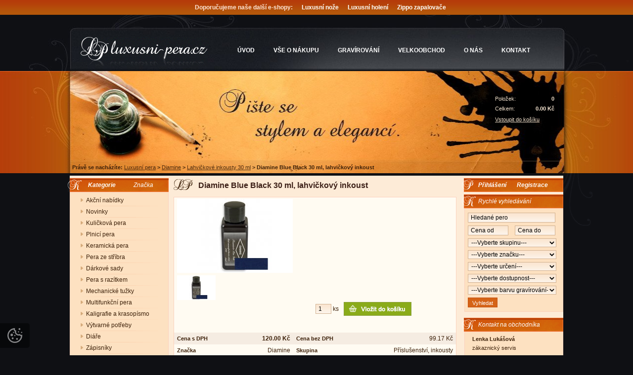

--- FILE ---
content_type: text/html; charset=UTF-8
request_url: https://www.luxusni-pera.cz/detail/diamine/lahvickove-inkousty-30-ml/diamine-blue-black-30-ml-lahvickovy-inkoust/
body_size: 10460
content:
<!DOCTYPE html PUBLIC "-//W3C//DTD XHTML 1.0 Strict//EN" "http://www.w3.org/TR/xhtml1/DTD/xhtml1-strict.dtd">
<html xmlns="http://www.w3.org/1999/xhtml" xml:lang="cs" lang="cs">
<head>
<!-- Google Tag Manager -->
<script>dataLayer = [];
  dataLayer.push('consent', 'default', {
    "ad_storage":"denied",
      "analytics_storage":"denied",
      "ad_personalization":"denied",
      "ad_user_data":"denied",
      "personalization_storage":"denied"
  });
  </script><script>(function(w,d,s,l,i){w[l]=w[l]||[];w[l].push({'gtm.start':
new Date().getTime(),event:'gtm.js'});var f=d.getElementsByTagName(s)[0],
j=d.createElement(s),dl=l!='dataLayer'?'&l='+l:'';j.async=true;j.src=
'https://www.googletagmanager.com/gtm.js?id='+i+dl;f.parentNode.insertBefore(j,f);
})(window,document,'script','dataLayer','GTM-KXXMX2X');</script>
<!-- End Google Tag Manager -->

  <meta http-equiv="content-type" content="text/html; charset=utf-8" />
  <meta http-equiv="content-language" content="cs" />
  <meta name="author" content="Luxusni-pera.cz" lang="cs" />
  <meta name="facebook-domain-verification" content="172tm3z5sw4szx6z94f2t2z8k0a84n" />
  <meta name="copyright" content="Luxusni-pera.cz" />
  <meta name="robots" content="index, follow" />
  <link rel="stylesheet" type="text/css" href="https://www.luxusni-pera.cz/css/screen.css?v=1" media="screen" />
  <link href="https://www.luxusni-pera.cz/css/dropdown.css" media="screen" rel="stylesheet" type="text/css" />
<link rel="shortcut icon" href="https://www.luxusni-pera.cz/userfiles/tmp/favicon.ico" /><meta name="description" content="30 ml lahvičkový inkoust Diamine v barvě modročerná." />
<meta name="keywords" content="diamine, inkoust, plnicí pero, psaní, lahvička" />
<title>Diamine Blue Black 30 ml, lahvičkový inkoust - Luxusní pera</title>
<link rel="stylesheet" type="text/css" href="/css/smoothness/jquery-ui-1.8.20.css" media="screen" />
<script type="text/javascript" src="/scripts/jquery-1.4.2.min.js"></script><script type="text/javascript" src="https://www.luxusni-pera.cz/scripts/ajax_validator/messages.js"></script>
<script type="text/javascript" src="https://www.luxusni-pera.cz/scripts/funkce.js?v=2"></script>
<script type="text/javascript" src="https://www.luxusni-pera.cz/scripts/search.js"></script><link rel="stylesheet" href="https://www.luxusni-pera.cz/scripts/highslide2/highslide.css" media="all" />
    <script type="text/javascript" src="https://www.luxusni-pera.cz/scripts/highslide2/highslide-full.js"></script>
<script type="text/javascript" src="https://www.luxusni-pera.cz/scripts/stepcarousel.js"></script><script type="text/javascript" src="https://www.luxusni-pera.cz/scripts/image-slideshow.js"></script>
<link rel="stylesheet" href="https://www.luxusni-pera.cz/scripts/image-slideshow.css" type="text/css" />
<link rel="stylesheet" href="https://www.luxusni-pera.cz/scripts/zoom/css/jqzoom.css" type="text/css">
<script src="https://www.luxusni-pera.cz/scripts/zoom/js/jqzoom.pack.1.0.1.js" type="text/javascript"></script>

<script type="text/javascript">
  jQuery(document).ready(function(){
  	var options2 = {
  	    zoomWidth: 312,
  	    zoomHeight: 250,
        xOffset: 10,
        title: false,
        showEffect:"fadein",
        fadeinSpeed:"medium",
        hideEffect:"fadeout",
        fadeoutSpeed: "fast",
        zoomType:"standard",
        preloadText:"Načítá se"
  };
	jQuery(".jqzoom").jqzoom(options2);
	

	
});
</script><!-- Global site tag (gtag.js) - Google Analytics -->
  <script async src="https://www.googletagmanager.com/gtag/js?id=UA-7272199-1"></script>
  <script>
    window.dataLayer = window.dataLayer || [];
    function gtag(){dataLayer.push(arguments);}
    gtag('js', new Date());
    gtag('consent', 'default', {
      "ad_storage":"denied",
      "analytics_storage":"denied",
      "ad_personalization":"denied",
      "ad_user_data":"denied",
      "personalization_storage":"denied"
    });
    gtag('config', 'UA-7272199-1', { cookie_flags: 'SameSite=None;Secure'});
    
  </script></head>
<body>
<!-- Google Tag Manager (noscript) -->
<noscript><iframe src=""https://www.googletagmanager.com/ns.html?id=GTM-KXXMX2X""
height=""0"" width=""0"" style=""display:none;visibility:hidden""></iframe></noscript>
<!-- End Google Tag Manager (noscript) -->
<!-- Custom Audience Pixel Code -->
<script>
!function(f,b,e,v,n,t,s){if(f.fbq)return;n=f.fbq=function(){n.callMethod?
n.callMethod.apply(n,arguments):n.queue.push(arguments)};if(!f._fbq)f._fbq=n;
n.push=n;n.loaded=!0;n.version='2.0';n.queue=[];t=b.createElement(e);t.async=!0;
t.src=v;s=b.getElementsByTagName(e)[0];s.parentNode.insertBefore(t,s)}(window,
document,'script','//connect.facebook.net/en_US/fbevents.js'); 
fbq('consent', 'revoke');  
fbq('init', '1441220406231542');
</script>
<noscript><img height="1" width="1" style="display:none" src="https://www.facebook.com/tr?id=1441220406231542&ev=PageView&noscript=1"/></noscript>
  
<div id="body1">
<div id="body2">
<div id="body3">
<div id="partners">
<p class="bold">Doporučujeme naše další e-shopy:</p>
<p><a title="Nože" href="https://www.luxusni-noze.cz" target="_blank">Luxusní nože</a></p>
<p><a title="Luxusní holení" href="https://www.luxusni-holeni.cz" target="_blank">Luxusní holení</a></p>
<p><a title="Školní potřeby" href="https://www.ezapalovace.cz" target="_blank">Zippo zapalovače</a></p></div>
<div id="wrap">
<div id="naseptavacDiv"></div>
<div id="header">
<div id="over"><a title="Na úvodní stránku" href="https://www.luxusni-pera.cz/"></a></div>
<div id="navigace">
<ul class="dropdown">
<li ><a href="https://www.luxusni-pera.cz/">ÚVOD</a></li><li ><a href="https://www.luxusni-pera.cz/informace/">VŠE O NÁKUPU</a><ul><li><a href="https://www.luxusni-pera.cz/moznosti-dopravy/" title="Možnosti dopravy">Možnosti dopravy</a></li><li><a href="https://www.luxusni-pera.cz/moznosti-platby/" title="Možnosti platby">Možnosti platby</a></li><li><a href="https://www.luxusni-pera.cz/obchodni-podminky/" title="Obchodní podmínky">Obchodní podmínky</a></li><li><a href="https://www.luxusni-pera.cz/reklamacni-rad/" title="Reklamace">Reklamace</a></li><li><a href="https://www.luxusni-pera.cz/gdpr/" title="GDPR">GDPR</a></li><li><a href="https://www.luxusni-pera.cz/cookies/" title="Cookies">Cookies</a></li><li><a href="https://www.luxusni-pera.cz/prodejna-olomouc/" title="Osobní odběr v Olomouci">Osobní odběr v Olomouci</a></li><li><a href="https://www.luxusni-pera.cz/odber-brno/" title="Osobní odběr v Brně">Osobní odběr v Brně</a></li><li><a href="https://www.luxusni-pera.cz/dodania-na-slovensko/" title="Doručování na Slovensko">Doručování na Slovensko</a></li><li><a href="https://www.luxusni-pera.cz/reklamni-predmety/" title="Reklamní předměty">Reklamní předměty</a></li><li><a href="https://www.luxusni-pera.cz/zakaznicke-slevy/" title="Zákaznické slevy">Zákaznické slevy</a></li></ul></li><li ><a href="https://www.luxusni-pera.cz/gravirovani-per/">Gravírování</a></li><li ><a href="https://www.luxusni-pera.cz/velkoobchod/">VELKOOBCHOD</a></li><li ><a href="https://www.luxusni-pera.cz/o-nas/">O NÁS</a><ul><li><a href="https://www.luxusni-pera.cz/o-shopu/" title="O e-shopu Luxusní-pera.cz">O e-shopu Luxusní-pera.cz</a></li><li><a href="https://www.luxusni-pera.cz/nas-tym/" title="Náš tým">Náš tým</a></li><li><a href="https://www.luxusni-pera.cz/reference/" title="Reference">Reference</a></li><li><a href="https://www.luxusni-pera.cz/oceneni/" title="Certifikáty a ocenění">Certifikáty a ocenění</a></li><li><a href="https://www.luxusni-pera.cz/kariera/" title="Kariéra">Kariéra</a></li></ul></li><li ><a href="https://www.luxusni-pera.cz/kontakt/">KONTAKT</a></li></ul></div>
<div id="basket">
<table class="table_kosik"><tr><td>Položek:</td><td class="right"><span class="bold">0</span></td></tr><tr>
    <td>Celkem:</td><td class="right"><span class="bold">0.00 Kč</span></td></tr></table>
    <p class="go_to_order"><a href="https://www.luxusni-pera.cz/nakupni-kosik" title="Vstoupit do košíku">Vstoupit do košíku</a></p></div>
<div id="header_navigace">
<p>Právě se nacházíte: <a href="https://www.luxusni-pera.cz/">Luxusní pera</a><span> > </span>
            <a href="https://www.luxusni-pera.cz/kategorie/diamine/">Diamine</a><span> > </span>
            <a href="https://www.luxusni-pera.cz/kategorie/diamine/lahvickove-inkousty-30-ml/">Lahvičkové inkousty 30 ml</a><span> > </span>
            <span>Diamine Blue Black 30 ml, lahvičkový inkoust</span></p></div>
</div>
<div id="content_block">
<div id="main">
<div id="left">
<div class='h2_background'><div class='left1'><span id='typeOfNavigation0' class='pointer bold' onclick='typeOfNavigation(0)'>&nbsp;&nbsp;&nbsp;Kategorie</span> 
  <span id='typeOfNavigation1' class='pointer normal' onclick='typeOfNavigation(1)'>Značka</span></div></div><div class="box">
<div class="main">
<ul id="navigation">
<li class="noselected_top"><a href="https://www.luxusni-pera.cz/katalog/akcni-nabidky/" title="Akční nabídky"><span>Akční nabídky</span></a></li>
<li class="noselected_top"><a href="https://www.luxusni-pera.cz/katalog/novinky/" title="Novinky"><span>Novinky</span></a></li><li class="noselected"><a href="https://www.luxusni-pera.cz/pera/kulickova-pera/" title="Kuličková pera"><span>Kuličková pera</span></a></li><li class="noselected"><a href="https://www.luxusni-pera.cz/pera/plnici-pera/" title="Plnicí pera"><span>Plnicí pera</span></a></li><li class="noselected"><a href="https://www.luxusni-pera.cz/pera/keramicka-pera/" title="Keramická pera"><span>Keramická pera</span></a></li><li class="noselected"><a href="https://www.luxusni-pera.cz/pera/pera-ze-stribra/" title="Pera ze stříbra"><span>Pera ze stříbra</span></a></li><li class="noselected"><a href="https://www.luxusni-pera.cz/pera/darkove-sady/" title="Dárkové sady"><span>Dárkové sady</span></a></li><li class="noselected"><a href="https://www.luxusni-pera.cz/pera/pera-s-razitkem/" title="Pera s razítkem"><span>Pera s razítkem</span></a></li><li class="noselected"><a href="https://www.luxusni-pera.cz/pera/mechanicke-tuzky/" title="Mechanické tužky"><span>Mechanické tužky</span></a></li><li class="noselected"><a href="https://www.luxusni-pera.cz/pera/multifunkcni-pera/" title="Multifunkční pera"><span>Multifunkční pera</span></a></li><li class="noselected"><a href="https://www.luxusni-pera.cz/pera/kaligrafie-a-krasopismo/" title="Kaligrafie a krasopísmo"><span>Kaligrafie a krasopísmo</span></a></li><li class="noselected"><a href="https://www.luxusni-pera.cz/pera/vytvarne-potreby/" title="Výtvarné potřeby"><span>Výtvarné potřeby</span></a></li><li class="noselected"><a href="https://www.luxusni-pera.cz/pera/diare/" title="Diáře"><span>Diáře</span></a></li><li class="noselected"><a href="https://www.luxusni-pera.cz/pera/zapisniky/" title="Zápisníky"><span>Zápisníky</span></a></li><li class="noselected"><a href="https://www.luxusni-pera.cz/pera/kancelar-a-skola/" title="Kancelář a škola"><span>Kancelář a škola</span></a></li><li class="noselected"><a href="https://www.luxusni-pera.cz/pera/grafitove-tuzky/" title="Grafitové tužky"><span>Grafitové tužky</span></a></li><li class="noselected"><a href="https://www.luxusni-pera.cz/pera/stolni-soupravy/" title="Stolní soupravy"><span>Stolní soupravy</span></a></li><li class="noselected"><a href="https://www.luxusni-pera.cz/pera/spisovky-pouzdra-na-ipad/" title="Spisovky, pouzdra na iPad"><span>Spisovky, pouzdra na iPad</span></a></li><li class="noselected"><a href="https://www.luxusni-pera.cz/pera/rucni-papir/" title="Ruční papír"><span>Ruční papír</span></a></li><li class="noselected"><a href="https://www.luxusni-pera.cz/pera/pouzdra-na-pera/" title="Pouzdra na pera"><span>Pouzdra na pera</span></a></li><li class="noselected"><a href="https://www.luxusni-pera.cz/pera/prislusenstvi-inkousty/" title="Příslušenství, inkousty"><span>Příslušenství, inkousty</span></a></li><li class="noselected"><a href="https://www.luxusni-pera.cz/pera/reklamni-pera/" title="Reklamní pera"><span>Reklamní pera</span></a></li><li class="noselected"><a href="https://www.luxusni-pera.cz/pera/darkove-poukazy/" title="Dárkové poukazy"><span>Dárkové poukazy</span></a></li></ul>
<div class="clear"></div>
</div>
</div>
<div class='h2_background'><div class='left2'><span>Doporučujeme</span></div></div><div class="box"><div class="main"><table class="smaller"><tr><td class="table_line"><a class="smaller" href="https://www.luxusni-pera.cz/detail/parker/i-m/parker-i-m-black-gt-keramicke-pero/">Parker Royal I.M. Black GT, keramické pero</a>
    <br /><span class="img_thumb_column"><a href="https://www.luxusni-pera.cz/detail/parker/i-m/parker-i-m-black-gt-keramicke-pero/"><img width="160px" src="https://www.luxusni-pera.cz/gallery/products/thumbs/9110.jpg" class="noborder" alt="Fotografie" /></a></span>
    <span class="left">Cena:</span><span class="right">1 250.00 Kč s DPH</span></td></tr><tr><td class="table_line"><a class="smaller" href="https://www.luxusni-pera.cz/detail/filofax/personal/diar-filofax-saffiano-rose-gold-osobni/">Diář Filofax Saffiano Rose Gold osobní</a>
    <br /><span class="img_thumb_column"><a href="https://www.luxusni-pera.cz/detail/filofax/personal/diar-filofax-saffiano-rose-gold-osobni/"><img width="160px" src="https://www.luxusni-pera.cz/gallery/products/thumbs/8350.jpg" class="noborder" alt="Fotografie" /></a></span>
    <span class="left">Cena:</span><span class="right">1 630.00 Kč s DPH</span></td></tr></table><div class="clear"></div></div></div>

<p style="text-align: center;"> <img src="/userfiles/12427-2.png" alt=""/></p></div>  
<div id="right">

<div class='h2_background'><div class='right1'><span><a class="white" href="https://www.luxusni-pera.cz/prihlaseni">Přihlášení</a>&nbsp;&nbsp;&nbsp;&nbsp;&nbsp;&nbsp; 
<a class="white" href="https://www.luxusni-pera.cz/registrace/">Registrace</a></span></div></div><div class="margin5"></div>
<div class='h2_background'><div class='right2'><span>Rychlé vyhledávání</span></div></div><div class="box"><div class="main"><form method="get" action="https://www.luxusni-pera.cz/vyhledavani"><table><tr><td class="left" colspan="2">
<input type="text" class="displaynone" name="IE" value="1" />
<input type="text" class="login_input" value="Hledané pero" name="phrase" id="phrase" onfocus="phraseSearch('')" onblur="phraseSearch('')" /> 
</td></tr>
<tr>
<td><input type="text" class="login_input_small" value="Cena od" name="price_min" id="price_min" onfocus="priceMinSearch('')" onblur="priceMinSearch('')" /></td>
<td><input type="text" class="login_input_small" value="Cena do" name="price_max" id="price_max" onfocus="priceMaxSearch('')" onblur="priceMaxSearch('')" /></td>
</tr>
<tr><td colspan="2"><select class="w95" name="group"><option value="">---Vyberte skupinu---</option><option value="1">Kuličková pera</option><option value="2">Plnicí pera</option><option value="3">Keramická pera</option><option value="20">Pera ze stříbra</option><option value="6">Dárkové sady</option><option value="19">Pera s razítkem</option><option value="4">Mechanické tužky</option><option value="5">Multifunkční pera</option><option value="15">Kaligrafie a krasopísmo</option><option value="14">Výtvarné potřeby</option><option value="17">Diáře</option><option value="9">Zápisníky</option><option value="21">Kancelář a škola</option><option value="11">Grafitové tužky</option><option value="16">Pouzdra na pera</option></select></td></tr><tr><td colspan="2"><select class="w95" name="producer"><option value="">---Vyberte značku---</option><option value="38">ADK</option><option value="31">Aurora</option><option value="1">Balmain</option><option value="66">Benu</option><option value="61">Black Brick</option><option value="72">Caran dAche</option><option value="75">Castelli Milano</option><option value="24">Centrix</option><option value="62">Cross</option><option value="48">De Atramentis</option><option value="59">Defenes</option><option value="57">Diamine</option><option value="17">Diplomat</option><option value="47">Elba</option><option value="18">Faber Castell</option><option value="7">Ferrari</option><option value="34">Filofax</option><option value="19">Graf von Faber Castell</option><option value="56">Hans Kniebes</option><option value="50">Heri Germany</option><option value="63">Inkebara</option><option value="68">JK Saddlery</option><option value="4">Lamborghini</option><option value="13">Lamy</option><option value="44">Lanybook</option><option value="65">Levit Pen</option><option value="64">Marabu</option><option value="22">Markiaro</option><option value="23">Marksman</option><option value="69">Minimee</option><option value="67">Moleskine</option><option value="40">Montegrappa</option><option value="43">Monteverde</option><option value="60">Namiki</option><option value="36">Nezařazené</option><option value="28">Online</option><option value="51">Oxford</option><option value="58">Paperblanks</option><option value="2">Parker</option><option value="12">Pierre Cardin</option><option value="37">Pigna</option><option value="46">Pilot</option><option value="9">Platignum</option><option value="70">Rohrer and Klingner</option><option value="25">Rotring</option><option value="33">Rubinato</option><option value="29">Ruční papírna Velké Losiny</option><option value="53">Sailor</option><option value="20">Santini</option><option value="52">Scrikss</option><option value="30">Sheaffer</option><option value="73">Staedtler</option><option value="41">Standardgraph</option><option value="15">Waldmann</option><option value="3">Waterman</option><option value="74">Wood Design</option><option value="45">X-Pen</option></select></td></tr><tr><td colspan="2"><select class="w95" name="type"><option value="">---Vyberte určení---</option><option value="0">bez určení</option>
    <option value="1">pro muže</option>
    <option value="2">pro ženy</option>
    <option value="3">pro děti</option>
    </select></td></tr><tr><td colspan="2"><select class="w95" name="store"><option value="">---Vyberte dostupnost---</option><option value="0">skladem</option>
    <option value="1">do týdne</option>
    </select></td></tr><tr><td colspan="2"><select class="w95" name="barva_gravirovani"><option value="">---Vyberte barvu gravírování---</option><option value="bílá">bílá</option><option value="černá">černá</option><option value="Hnědá">Hnědá</option><option value="Matná">Matná</option><option value="Měděná">Měděná</option><option value="Petrolejová">Petrolejová</option><option value="Plastická do hloubky">Plastická do hloubky</option><option value="Šedá">Šedá</option><option value="Stříbná">Stříbná</option><option value="stříbrná">stříbrná</option><option value="Tmavě hnědá">Tmavě hnědá</option><option value="zlatá">zlatá</option><option value="Zlatočerná">Zlatočerná</option></select></td></tr><tr><td colspan="2"><input type="submit" class="submit" value="Vyhledat" name="searching" /></td>
</tr></table></form>
<div class="clear"></div></div></div><div class='h2_background'><div class='right2'><span>Kontakt na obchodníka</span></div></div><div class="box"><div class="main"><div class="contact"><p class="smaller"><strong>Lenka Lukášová</strong><br />
zákaznický servis<br />
<br />
<img src="/userfiles/tel.png" title="telefon"> <strong>+420 773 163 895</strong><br />
(Po - Pá 8:00 - 16:00 hod.)<br />
<img src="/userfiles/mejl.png" title="e-mail"> <a href="mailto:obchod@luxusni-pera.cz" style="font-weight:normal">obchod@luxusni-pera.cz</a></p></div><div class="clear"></div></div></div><div class='h2_background'><div class='right3'><span>Nákupní rádce</span></div></div><div class="box"><div class="main">
  <ul><li class="noselected"><a href="https://www.luxusni-pera.cz/gravirovani-per/"><span>Gravírování per</span></a></li><li class="noselected"><a href="https://www.luxusni-pera.cz/deleni-per/"><span>Dělení psacích potřeb</span></a></li><li class="noselected"><a href="https://www.luxusni-pera.cz/recenze-per/"><span>Recenze per</span></a></li><li class="noselected"><a href="https://www.luxusni-pera.cz/inkousty/"><span>Inkousty</span></a></li><li class="noselected"><a href="https://www.luxusni-pera.cz/pero-jako-darek/"><span>Pero jako dárek</span></a></li><li class="noselected"><a href="https://www.luxusni-pera.cz/historie/"><span>Historie psacích potřeb</span></a></li><li class="noselected"><a href="https://www.luxusni-pera.cz/provizni-system/"><span>Affiliate Program</span></a></li></ul>  
<div class="clear"></div></div></div><div class='h2_background'><div class='right3'><span>Nejprodávanější</span></div></div><div class="box"><div class="main"><table class="smaller"><tr><td class="table_line"><a class="smaller" href="https://www.luxusni-pera.cz/detail/diamine/lahvickove-inkousty-30-ml/diamine-twilight-30-ml-lahvickovy-inkoust/">Diamine Twilight 30 ml, lahvičkový inkoust</a>
    <br /><span class="img_thumb_column"><a href="https://www.luxusni-pera.cz/detail/diamine/lahvickove-inkousty-30-ml/diamine-twilight-30-ml-lahvickovy-inkoust/"><img width="160px" src="https://www.luxusni-pera.cz/gallery/products/thumbs/8045.jpg" class="noborder" alt="Fotografie" /></a></span>
    <span class="left">Cena:</span><span class="right">120.00 Kč s DPH</span></td></tr><tr><td class="table_line"><a class="smaller" href="https://www.luxusni-pera.cz/detail/diamine/lahvickove-inkousty-30-ml/diamine-royal-blue-30-ml-lahvickovy-inkoust/">Diamine Royal Blue 30 ml, lahvičkový inkoust</a>
    <br /><span class="img_thumb_column"><a href="https://www.luxusni-pera.cz/detail/diamine/lahvickove-inkousty-30-ml/diamine-royal-blue-30-ml-lahvickovy-inkoust/"><img width="160px" src="https://www.luxusni-pera.cz/gallery/products/thumbs/8039.jpg" class="noborder" alt="Fotografie" /></a></span>
    <span class="left">Cena:</span><span class="right">120.00 Kč s DPH</span></td></tr><tr><td class="table_line"><a class="smaller" href="https://www.luxusni-pera.cz/detail/diamine/lahvickove-inkousty-30-ml/diamine-blue-black-30-ml-lahvickovy-inkoust/">Diamine Blue Black 30 ml, lahvičkový inkoust</a>
    <br /><span class="img_thumb_column"><a href="https://www.luxusni-pera.cz/detail/diamine/lahvickove-inkousty-30-ml/diamine-blue-black-30-ml-lahvickovy-inkoust/"><img width="160px" src="https://www.luxusni-pera.cz/gallery/products/thumbs/8042.jpg" class="noborder" alt="Fotografie" /></a></span>
    <span class="left">Cena:</span><span class="right">120.00 Kč s DPH</span></td></tr></table><div class="clear"></div></div></div><div class='h2_background'><div class='right4'><span>Odběr novinek</span></div></div><div class="box"><div class="main"><form action="https://www.luxusni-pera.cz/pages/exec.php" onsubmit="return validate_email(this)" id="newsletter_form" method="post">
<table><tr><td><input onclick='window.location.replace("/newsletter?antispam=1&bad2=1");' onfocus="EmailNews('')" onblur="EmailNews('')" type="text" class="login_input2" value="Váš e-mail" name="email_news" id="email_news" /></td><td><input type="submit" class="submit" value="Odeslat" name="zasilat_novinky_emailem" /></td>
</tr></table></form><p class="center_smaller">V případě zrušení odběru novinek zadejte Váš e-mail a potvrďte.</p><div class="clear"></div><div class="clear"></div></div></div></div>
<div id="content">
<div itemscope itemtype="http://schema.org/Product"><h1 class="h1_logo" itemprop="name">Diamine Blue Black 30 ml, lahvičkový inkoust</h1><div itemprop="offers" itemscope itemtype="http://schema.org/Offer">
    <table class="table_detail"><tr><td colspan="4"><script type="text/javascript">
      stepcarousel.setup({
	    galleryid: 'mygallery',
	    beltclass: 'belt', 
	    panelclass: 'panel', 
	    panelbehavior: {speed:150, wraparound:true, persist:false},
	    defaultbuttons: {enable: false},
	    contenttype: ['inline'] 
      })</script><div id="mygallery" class="stepcarousel"><div class="belt"><div class="panel"><a onclick="return hs.expand(this)" title="Diamine Blue Black 30 ml, lahvičkový inkoust" class="jqzoom" href="https://www.luxusni-pera.cz/gallery/products/middle/8042.jpg">
        <img class="jqzoommain" src="https://www.luxusni-pera.cz/gallery/products/detail/8042.jpg" alt="foto8042" /></a></div></div></div><div id="dhtmlgoodies_slideshow"><div id="galleryContainer">
      
	    <div id="theImages"><a title="Diamine Blue Black 30 ml, lahvičkový inkoust" onclick="return hs.expand(this)" href="https://www.luxusni-pera.cz/gallery/products/middle/8042.jpg">
          <img src="https://www.luxusni-pera.cz/gallery/products/detail_thumbs/8042.jpg" alt="foto8042" /></a><div id="slideEnd"></div></div></div></div><div class="clear_r"></div><form method="post" action="" onsubmit="return checkFillVariant('varianta', 'varianta2');"><table class="table_detail2"><input type="hidden" name="varianta2" id="varianta2" value="0" /><input type="hidden" name="varianta" id="varianta" value="0" /><tr><td></td><td><span class="fl"><input type="hidden" value="3543" name="dokosiku" />
      <input type="text" value="1" name="pocet" class="input_mini" /> ks</span> <input type="submit" class="detail_submit" value="" /></td></form></tr></table></form></td></tr><tr><td colspan="4"><br /></td></tr></table>
    <table class="table_detail3"><tr>
    <td class="background_td_color_small">Cena s DPH</td><td class="background_td_color"><strong>
    <meta itemprop="priceCurrency" content="CZK" /><span itemprop="price" content="120">120.00</span> Kč</strong></td>
    <td class="background_td_color_small">Cena bez DPH</td><td class="background_td_color">99.17 Kč</td>
    </tr>
    <tr>
    <td class="background_td_color2_small">Značka</td><td class="background_td_color2">Diamine</td>
    <td class="background_td_color2_small">Skupina</td><td class="background_td_color2">Příslušenství, inkousty</td>
    </tr>
    <tr>
    <td class="background_td_color_small">Dostupnost</td><td class="background_td_color bold" style="color:#f80000">nedostupné</td>
    <td class="background_td_color_small">Dodání</td><td class="background_td_color bold" style="color:#07519e !important"><div style="clear:right"></div><div class="delivery_div"><p>na dotaz</p></div></td></tr></tr></table><div class="clear"></div>  
		<div class="clear"></div><ul id="detailmenu">
			<li id="li_1" class="liactive"><a href="" onclick="setDetailBox(1,3543);return false;">Popis</a></li>
			<li id="li_3" class="lideactive"><a href="" onclick="setDetailBox(3,3543);return false;">Diskuze (0)</a></li>			<li id="li_7" class="lideactive"><a href="" onclick="setDetailBox(7,3543);return false;">Recenze (1)</a></li>			<li id="li_4" class="lideactive"><a href="" onclick="setDetailBox(4,3543);return false;">Poslat dotaz</a></li>
			<li id="li_5" style="display:none !important;" class="lideactive"><a href="" onclick="setDetailBox(5,3543);return false;">Oblíbené položky</a></li>
		</ul>
	<div id="detailcontent" class="detailcontent">
	<div id="rating_of_products"><div class="ratingblock"><div id="unit_long3543">
    <ul class="unit-rating" style="width:105px;">
    <li class="current-rating" style="width:0px;">0.00/5</li><li><a onclick="getRating(1,3543,'18.191.244.24',5);" title="1 z 5" class="r1-unit">1</a></li><li><a onclick="getRating(2,3543,'18.191.244.24',5);" title="2 z 5" class="r2-unit">2</a></li><li><a onclick="getRating(3,3543,'18.191.244.24',5);" title="3 z 5" class="r3-unit">3</a></li><li><a onclick="getRating(4,3543,'18.191.244.24',5);" title="4 z 5" class="r4-unit">4</a></li><li><a onclick="getRating(5,3543,'18.191.244.24',5);" title="5 z 5" class="r5-unit">5</a></li></ul><p class="smaller" style="text-align:right">0.0/5 (0 hlasů)</p></div></div></div><div itemprop="description" class="detail_description"><p>30 ml lahvičkový inkoust Diamine v barvě Blue Black - modročerná. Je na vodní bázi a je vhodný do všech plnicích per. Vyrobeno v Anglii.</p></div><table></table>	</div></div><div class="clear"></div>
    
<div class='clear'></div><div class='clear'><p><br /></p></div><div class='h1_background'><div class='middle1'><h2>Parametry zboží - Diamine Blue Black 30 ml, lahvičkový inkoust</h2></div></div><table class="table_detail3"><tr><td colspan="4"><tr><td class="w_180 background_td_color_small">Záruční doba</td><td class="smaller w_180 background_td_color">24 měsíců</td>
         <td class="w_180 background_td_color_small">Kód produktu</td><td class="w_180 background_td_color">DIA202 <span class="smaller"></span></td>
         </tr><tr>
         <td class="w_180 background_td_color2_small">Objem</td><td class="w_180 background_td_color2">30 <span class="smaller">ml</span></td>
         </tr></table><div class='clear'><p><br /></p></div><div class='h1_background'><div class='middle1'><span>Související zboží</span></div></div><div class="top_left"><form method="post" action=""><div class="top_content"><p class="top_content_title"><a href="https://www.luxusni-pera.cz/detail/diamine/lahvickove-inkousty-30-ml/diamine-amazing-amethyst-30-ml-lahvickovy-inkoust/">Diamine Amazing Amethyst 30 ml, lahvičkový inkoust</a></p><p class="img_thumb"><a href="https://www.luxusni-pera.cz/detail/diamine/lahvickove-inkousty-30-ml/diamine-amazing-amethyst-30-ml-lahvickovy-inkoust/"><img src="https://www.luxusni-pera.cz/gallery/products/thumbs/8041.jpg" class="noborder" alt="Fotografie" /></a></p>
    <div class="description2"></div><p class="tc_store"><span class="skladem2"  style="color:white;background:#3aa808">skladem 2 ks</span></p><div class="tc_delivery"><div style="clear:right"></div><div class="delivery_div"><p>Dodání: ve středu 21.01.2026 <a class="normal smaller" href="/pages/delivery.php?id=0" onclick="return hs.htmlExpand(this,{objectType: 'ajax'});">(více info)</a></p></div></div><div class="description"><p><input type="hidden" name="pocet" value="1" /><input type="hidden" name="dokosiku" value="3542" /></div>
    </div><div class="top_bottom"><div><span><input class="dokosiku" type="submit" title="Přidat do košíku" value="Koupit"  /></span></div>
    <div><span class="right">Cena: <span class="brown">120.00 Kč</span></span></div><div class="clear"></div></div>
    </form></div><div class="top_left"><form method="post" action=""><div class="top_content"><p class="top_content_title"><a href="https://www.luxusni-pera.cz/detail/diamine/lahvickove-inkousty-30-ml/diamine-royal-blue-30-ml-lahvickovy-inkoust/">Diamine Royal Blue 30 ml, lahvičkový inkoust</a></p><p class="img_thumb"><a href="https://www.luxusni-pera.cz/detail/diamine/lahvickove-inkousty-30-ml/diamine-royal-blue-30-ml-lahvickovy-inkoust/"><img src="https://www.luxusni-pera.cz/gallery/products/thumbs/8039.jpg" class="noborder" alt="Fotografie" /></a></p>
    <div class="description2"></div><p class="tc_store"><span class="skladem2"  style="color:white;background:#3aa808">skladem 4 ks</span></p><div class="tc_delivery"><div style="clear:right"></div><div class="delivery_div"><p>Dodání: ve středu 21.01.2026 <a class="normal smaller" href="/pages/delivery.php?id=0" onclick="return hs.htmlExpand(this,{objectType: 'ajax'});">(více info)</a></p></div></div><div class="description"><p><input type="hidden" name="pocet" value="1" /><input type="hidden" name="dokosiku" value="3540" /></div>
    </div><div class="top_bottom"><div><span><input class="dokosiku" type="submit" title="Přidat do košíku" value="Koupit"  /></span></div>
    <div><span class="right">Cena: <span class="brown">120.00 Kč</span></span></div><div class="clear"></div></div>
    </form></div><div class="clear"></div></div></div><div class="clear"></div></div></div></div><div class="clear"></div>
<div id="footer_body"><div id="footer">
<div class="left"><span class="smaller">contents ©2010 <a href="https://www.luxusni-pera.cz/">Luxusní-pera.cz</a> - <a title="PARTNEŘI" href="https://www.luxusni-pera.cz/partneri/">PARTNEŘI</a>, pera Parker, Waterman, Diplomat, Faber Castell</span></div>
<div class="right"><span class="smaller"><a href="https://www.luxusni-pera.cz/mapa-stranek/">Mapa stránek</a></span><span class="smaller"> | vytvořil <a href="http://www.martinzemanek.cz/" rel="nofollow">martinzemanek.cz</a></span></div>
</div></div><div class="clear"></div>
<div id="footer2"><div class="gopay"><span><a href="https://www.luxusni-pera.cz/platba-go-pay/" title="Platební systém"><img src="https://www.luxusni-pera.cz/images/exam_h1c.png" alt="GOPAY" /></a></span></div><div class="heureka"><span><img src="https://www.luxusni-pera.cz/images/heureka.png" alt="Heureka" /></a></span></div><span class="smaller"><a title="Luxusné perá  Parker" href="http://www.luxusne-pera.sk">Perá Parker</a> | </span><span class="smaller"><a title="Filofax diáře" href="https://www.luxusni-diar.cz">Diáře Filofax</a></span><div class="clear"></div></div><div class="clear"></div></div></div></div>
<script>
fbq('track', 'ViewContent', {
'content_type':'product','currency':'CZK','content_name':'Diamine Blue Black 30 ml, lahvičkový inkoust','content_ids':'3543','value':'99.17'});
</script>

<div id='papPlaceholder'></div>
 
<script type="text/javascript">
  (function(d,t) {
    var script = d.createElement(t); script.id= 'pap_x2s6df8d'; script.async = true;
    script.src = '//login.dognet.sk/scripts/fj27g82d';
    script.onload = script.onreadystatechange = function() {
      var rs = this.readyState; if (rs && (rs != 'complete') && (rs != 'loaded')) return;
      PostAffTracker.setAccountId('9cbe81d0');
      try { var CampaignID='cc930e1e';
	  PostAffTracker.track(); } catch (e) {}
    }
    var placeholder = document.getElementById('papPlaceholder');
    placeholder.parentNode.insertBefore(script, placeholder);
    placeholder.parentNode.removeChild(placeholder);
  })(document, 'script');
</script>
<!-- SmartSupp Live Chat script -->
<script type="text/javascript">
var _smartsupp = _smartsupp || {};
_smartsupp.key = '39673cdbd2fa8b61de8f8f7232b02e2cbd06a0b2';
window.smartsupp||(function(d) {
	var s,c,o=smartsupp=function(){ o._.push(arguments)};o._=[];
	s=d.getElementsByTagName('script')[0];c=d.createElement('script');
	c.type='text/javascript';c.charset='utf-8';c.async=true;
	c.src='//www.smartsuppchat.com/loader.js?';s.parentNode.insertBefore(c,s);
})(document);
</script><link rel="stylesheet" href="/js/cookies-plugin/cookies-plugin.min.css?v=1768877877" />
  <script src="/js/cookies-plugin/cookies-plugin.min.js"></script><div id="xx-cookies-plugin">
                <div style="display:none" id="cookies_config"></div>
        <span id="cp-show-button"><img src="/js/cookies-plugin/cookies.svg" alt="" /><span>Nastavení Cookies</span></span>
        <div class="cp-cover"></div>
        <div class="cp-content-wrap">
            <div class="cp-content">
                <div class="cp-title">Cookies</div>
                <p>Naše webové stránky používají soubory cookies, které nám pomáhají s jejich vylepšováním. Abychom cookies mohli používat, musíte nám to povolit. Kliknutím na tlačítko "Povolit všechny cookies" udělujete tento souhlas.</p>                <a href="#" class="cp-button" id="cp-show-settings">Nastavení</a>
                <a href="#" class="cp-button cp-button-ok cp-allow-all">Povolit všechny cookies</a>
                            </div>
        </div>
        <div id="cp-settings">
            <div class="cp-settings-container">
                <div>
                    <div class="cp-wrap-side">
                        <span class="cp-close">×</span>
                        <div class="cp-wrap">
                            <div class="cp-box">
                                <div class="cp-title-h2">Nastavení souborů cookies</div><div class="cp-p">
                                <p>Cookies jsou malé soubory, které webové stránky (i ty naše) ukládají ve Vašem webovém prohlížeči. Obsahy těchto souborů jsou vyměňovány mezi Vaším prohlížečem a našimi servery, případně se servery našich partnerů. Některé cookies potřebujeme, abychom webová stránka mohla správně fungovat, některé potřebujeme k marketingové a statistické analytice. Zde si můžete nastavit, které cookies budeme moci používat.</p>                                </div>
                            </div>
                          
                            <div class="cp-toggle-wrap">
                                  <div class="cp-toggle-title cp-ok">
                                      <div>Nezbytné cookies</div>
                                  </div>
                                  <div class="cp-box">
                                  
                                  
                                  
                                  <div class="cp-title-h3">Nezbytné cookies</div><div class="cp-p">Jedná se o technické soubory, které jsou nezbytné ke správnému chování našich webových stránek a všech jejich funkcí. Používají se mimo jiné k ukládání produktů v nákupním košíku, zobrazování produktů na přání, ovládání filtrů, osobního nastavení a také nastavení souhlasu s uživáním cookies. Pro tyto cookies není zapotřebí Váš souhlas a není možné jej ani odebrat.</div>
<div class="cp-title-h4">Ovlivňuje funkce:</div>
<ul>
<li>Konfigurační cookies</li>
</ul></div></div><div class="cp-toggle-wrap">
                                  <div class="cp-toggle-title">
                                      <div>Analytické cookies</div>
                                  </div>
                                  <div class="cp-box">
                                  
                                  <div class="cp-checkbox-wrap">Vypnuto
                                  <input type="checkbox" class="cp-cookie-data" id="cpAnalytics" />
                                  <label for="cpAnalytics">Toggle</label>Zapnuto</div>
                                  
                                  <div class="cp-title-h3">Analytické cookies</div><div class="cp-p">Analytické cookies nám umožňují měření výkonu našeho webu a našich reklamních kampaní. Jejich pomocí určujeme počet návštěv a zdroje návštěv našich internetových stránek. Data získaná pomocí těchto cookies zpracováváme souhrnně, bez použití identifikátorů, které ukazují na konkrétní uživatelé našeho webu. Pokud vypnete používání analytických cookies ve vztahu k Vaší návštěvě, ztrácíme možnost analýzy výkonu a optimalizace našich opatření.</div>
<div class="cp-title-h4">Ovlivňuje funkce:</div>
<ul>
<li>Google Analytics - analytická návštěvnost</li>
</ul></div></div><div class="cp-toggle-wrap">
                                  <div class="cp-toggle-title">
                                      <div>Personalizované cookies</div>
                                  </div>
                                  <div class="cp-box">
                                  
                                  <div class="cp-checkbox-wrap">Vypnuto
                                  <input type="checkbox" class="cp-cookie-data" id="cpPersonal" />
                                  <label for="cpPersonal">Toggle</label>Zapnuto</div>
                                  
                                  <div class="cp-title-h3">Personalizované cookies</div><div class="cp-p">Používáme rovněž soubory cookie a další technologie, abychom přizpůsobili náš obchod potřebám a zájmům našich zákazníků a připravili tak pro Vás výjimečné nákupní zkušenosti. Díky použití personalizovaných souborů cookie se můžeme vyvarovat vysvětlování nežádoucích informací, jako jsou neodpovídající doporučení výrobků nebo neužitečné mimořádné nabídky. Navíc nám používání personalizovaných souborů cookie umožňuje nabízet Vám dodatečné funkce, jako například doporučení výrobků přizpůsobených Vašim potřebám. </div></div></div><div class="cp-toggle-wrap">
                                  <div class="cp-toggle-title">
                                      <div>Marketingové cookies</div>
                                  </div>
                                  <div class="cp-box">
                                  
                                  <div class="cp-checkbox-wrap">Vypnuto
                                  <input type="checkbox" class="cp-cookie-data" id="cpMarketing" />
                                  <label for="cpMarketing">Toggle</label>Zapnuto</div>
                                  
                                  <div class="cp-title-h3">Marketingové cookies</div><div class="cp-p">Marketingové (reklamní) cookies používáme my nebo naši partneři, abychom Vám mohli zobrazit vhodné obsahy nebo reklamy jak na našich stránkách, tak na stránkách třetích subjektů. Díky tomu můžeme vytvářet profily založené na Vašich zájmech, tak zvané pseudonymizované profily. Na základě těchto informací není zpravidla možná bezprostřední identifikace Vaší osoby, protože jsou používány pouze pseudonymizované údaje. Pokud nevyjádříte souhlas, nebudete příjemcem obsahů a reklam přizpůsobených Vašim zájmům.</div>
<div class="cp-title-h4">Ovlivňuje funkce:</div>
<ul>
<li>Google Ads</li>
</ul></div></div>
                            <div class="cp-box">
                                <div class="cp-buttons">
                                    <a href="#" class="cp-button cp-button-ok cp-save">Uložit nastavení</a>
                                    <a href="#" class="cp-button cp-button-ok cp-allow-all">Souhlasím s použitím všech cookies</a>
                                </div>
                                <p class="center" style="margin-top:20px">Souhlas můžete odmítnout <a href="#" class="cp-deny-all">zde</a>.</p>                            </div>
                        </div>
                    </div>
                </div>
            </div>
        </div>
    </div><script src="/scripts/neat-tooltip.js"></script>
</body>
</html>



--- FILE ---
content_type: image/svg+xml
request_url: https://www.luxusni-pera.cz/js/cookies-plugin/cookies.svg
body_size: 1092
content:
<?xml version="1.0" encoding="UTF-8" standalone="no"?>
<svg
   xmlns:dc="http://purl.org/dc/elements/1.1/"
   xmlns:cc="http://creativecommons.org/ns#"
   xmlns:rdf="http://www.w3.org/1999/02/22-rdf-syntax-ns#"
   xmlns:svg="http://www.w3.org/2000/svg"
   xmlns="http://www.w3.org/2000/svg"
   xmlns:sodipodi="http://sodipodi.sourceforge.net/DTD/sodipodi-0.dtd"
   xmlns:inkscape="http://www.inkscape.org/namespaces/inkscape"
   viewBox="0 0 32 32"
   id="svg2"
   version="1.1"
   inkscape:version="0.91 r13725"
   sodipodi:docname="cookies.svg">
  <metadata
     id="metadata10">
    <rdf:RDF>
      <cc:Work
         rdf:about="">
        <dc:format>image/svg+xml</dc:format>
        <dc:type
           rdf:resource="http://purl.org/dc/dcmitype/StillImage" />
      </cc:Work>
    </rdf:RDF>
  </metadata>
  <defs
     id="defs8" />
  <sodipodi:namedview
     pagecolor="#ffffff"
     bordercolor="#666666"
     borderopacity="1"
     objecttolerance="10"
     gridtolerance="10"
     guidetolerance="10"
     inkscape:pageopacity="0"
     inkscape:pageshadow="2"
     inkscape:window-width="696"
     inkscape:window-height="480"
     id="namedview6"
     showgrid="false"
     inkscape:zoom="7.375"
     inkscape:cx="16"
     inkscape:cy="16"
     inkscape:window-x="0"
     inkscape:window-y="0"
     inkscape:window-maximized="0"
     inkscape:current-layer="svg2" />
  <path
     d="M 16 4 C 9.373 4 4 9.373 4 16 C 4 22.627 9.373 28 16 28 C 22.627 28 28 22.627 28 16 C 28 15.514 27.96325 15.037406 27.90625 14.566406 C 27.50625 14.839406 27.022 15 26.5 15 C 25.422 15 24.511156 14.313422 24.160156 13.357422 C 23.536156 13.759422 22.798 14 22 14 C 19.791 14 18 12.209 18 10 C 18 9.265 18.212594 8.5861406 18.558594 7.9941406 C 18.538594 7.9951406 18.52 8 18.5 8 C 17.119 8 16 6.881 16 5.5 C 16 4.943 16.188094 4.4345313 16.496094 4.0195312 C 16.331094 4.0125312 16.167 4 16 4 z M 23.5 4 A 1.5 1.5 0 0 0 22 5.5 A 1.5 1.5 0 0 0 23.5 7 A 1.5 1.5 0 0 0 25 5.5 A 1.5 1.5 0 0 0 23.5 4 z M 14.052734 6.1894531 C 14.251734 7.4764531 14.998875 8.5864844 16.046875 9.2714844 C 16.015875 9.5134844 16 9.757 16 10 C 16 13.308 18.692 16 22 16 C 22.498 16 22.991703 15.936453 23.470703 15.814453 C 24.152703 16.438453 25.017125 16.850797 25.953125 16.966797 C 25.465125 22.029797 21.188 26 16 26 C 10.486 26 6 21.514 6 16 C 6 11.152 9.4677344 7.0984531 14.052734 6.1894531 z M 22 9 A 1 1 0 0 0 21 10 A 1 1 0 0 0 22 11 A 1 1 0 0 0 23 10 A 1 1 0 0 0 22 9 z M 14 10 A 1 1 0 0 0 13 11 A 1 1 0 0 0 14 12 A 1 1 0 0 0 15 11 A 1 1 0 0 0 14 10 z M 27 10 A 1 1 0 0 0 26 11 A 1 1 0 0 0 27 12 A 1 1 0 0 0 28 11 A 1 1 0 0 0 27 10 z M 11 13 A 2 2 0 0 0 9 15 A 2 2 0 0 0 11 17 A 2 2 0 0 0 13 15 A 2 2 0 0 0 11 13 z M 16 15 A 1 1 0 0 0 15 16 A 1 1 0 0 0 16 17 A 1 1 0 0 0 17 16 A 1 1 0 0 0 16 15 z M 12.5 19 A 1.5 1.5 0 0 0 11 20.5 A 1.5 1.5 0 0 0 12.5 22 A 1.5 1.5 0 0 0 14 20.5 A 1.5 1.5 0 0 0 12.5 19 z M 19.5 20 A 1.5 1.5 0 0 0 18 21.5 A 1.5 1.5 0 0 0 19.5 23 A 1.5 1.5 0 0 0 21 21.5 A 1.5 1.5 0 0 0 19.5 20 z"
     id="path4"
     style="fill:#ffffff" />
</svg>
